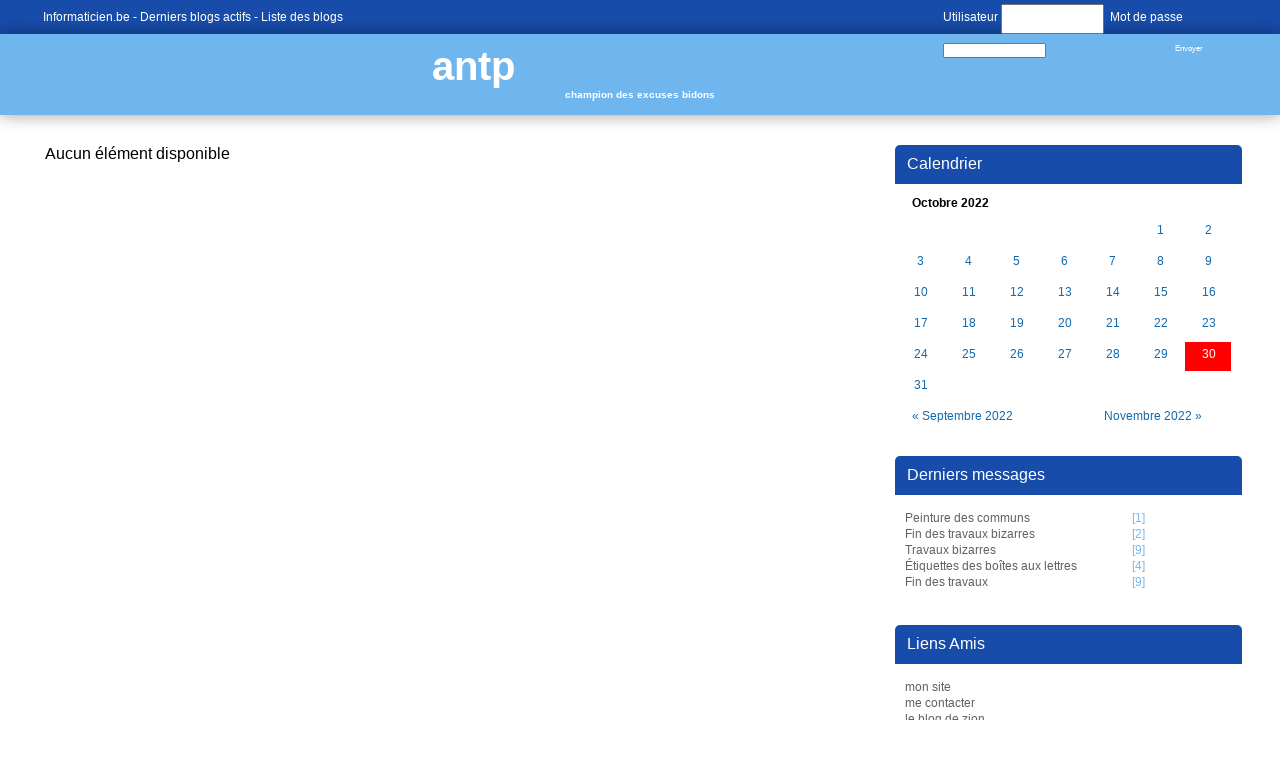

--- FILE ---
content_type: text/html; charset=utf-8
request_url: http://antp.blogs.informaticien.be/index.ks?page=blogs_category&blog=9&bday=30&id=18&bmonth=10&year=2022&byear=2022
body_size: 2418
content:
<?xml version="1.0" encoding="UTF-8" ?>
<!DOCTYPE html PUBLIC "-//W3C//DTD XHTML 1.0 Transitional//EN" "http://www.w3.org/TR/xhtml1/DTD/xhtml1-transitional.dtd">
<html xmlns="http://www.w3.org/1999/xhtml"  lang="fr" >
<head>
<title>antp - champion des excuses bidons - Informaticien - Blogs</title>
 <meta name="robots" content="noarchive" />
 <meta name="keywords" content="informatique,informaticien,actualités,belgique,delphi,pascal,php,programmation,c++,cobol,java,apple,microsoft,forum,blogs,c,.net,sharp,news,it,business,consoles,jeux vidéos,video,vista,windows,linux" />
 <link rel="shortcut icon" href="favicon.ico" />
 <link rel="alternate" href="/index.ks?page=rss_blogs&blog=9" title="Informaticien - Blogs - antp" type="application/rss+xml" />
 <!--<link rel="stylesheet" href="styles/main.css" type="text/css" />-->
 <!--<link rel="stylesheet" href="libraries/kelare/css/bbcode/1.0/bbcode.css" type="text/css" />-->
 <!--<link rel="stylesheet" href="styles/blogs.css" type="text/css" />-->
 <!--<link rel="stylesheet" href="templates/blogs/themes/default/theme.css" type="text/css" />-->
 <link rel="stylesheet" href="/dynamic/a48ae6d6f286a481881e4db57ce57bfa.css" type="text/css" />
    <meta http-equiv="Content-Type" content="text/html; charset=utf-8">
    <meta http-equiv="Content-Language" content="fr">
</head>
<body id="page_blogs_category" class="usrlang_fr"><div class="blogtop"><div class="blogtopcontent"><div class="blogtopconnected"><form class="blogtopform" id="loginform" method="post" action="util.ks"><div class="XFormularDiv"><input type="hidden" name="page" value="login" /><input type="hidden" name="url" value="http://antp.blogs.informaticien.be/index.ks?page=blogs_category&amp;blog=9&amp;bday=30&amp;id=18&amp;bmonth=10&amp;year=2022&amp;byear=2022" /><input type="hidden" name="formsignature" value="7f4054900c2b9221532577880440a93f" />Utilisateur <input type="text" name="login" size="18" id="login" />&nbsp; Mot de passe <input type="password" name="password" autocomplete="off"  size="18" id="password" />&nbsp; <input type="submit" value="Envoyer" onclick="" name="submit_34"  id="submit_34" /></div></form></div>
<a 
href="https://www.informaticien.be/" class="XLink">Informaticien.be</a>&nbsp;-
	   <a 
href="https://www.informaticien.be/blogs_lastmessages.html" class="XLink">Derniers blogs actifs</a>&nbsp;-
	   <a 
href="https://www.informaticien.be/blogs_list.html" class="XLink">Liste des blogs</a></div>
</div>
<div class="blogtitle"><a 
href="blogs_main-9.html" class="XLink">antp</a><div class="blogsubtitle">champion des excuses bidons</div>
</div>
<div class="blogmain"><div class="blogcalendar"><div class="blogsrightpanel"><div class="blogsrightpaneltitle">Calendrier</div>
<table class="xmonth"><tbody><tr class="xmonthtitle"><td class="xmonthtitle" align="center" colspan="7">Octobre 2022</td></tr><tr class="xmonthweek1"><td class="xmonthdayempty xmonthday6"></td><td class="xmonthdayempty xmonthday6"></td><td class="xmonthdayempty xmonthday6"></td><td class="xmonthdayempty xmonthday6"></td><td class="xmonthdayempty xmonthday6"></td><td class="xmonthday6"><a 
href="index.ks?page=blogs_category&amp;blog=9&amp;bday=1&amp;bmonth=10&amp;byear=2022&amp;id=18" class="XLink xmonthdaylink">1</a></td><td class="xmonthday7"><a 
href="index.ks?page=blogs_category&amp;blog=9&amp;bday=2&amp;bmonth=10&amp;byear=2022&amp;id=18" class="XLink xmonthdaylink">2</a></td></tr><tr class="xmonthweek1"><td class="xmonthday1"><a 
href="index.ks?page=blogs_category&amp;blog=9&amp;bday=3&amp;bmonth=10&amp;byear=2022&amp;id=18" class="XLink xmonthdaylink">3</a></td><td class="xmonthday2"><a 
href="index.ks?page=blogs_category&amp;blog=9&amp;bday=4&amp;bmonth=10&amp;byear=2022&amp;id=18" class="XLink xmonthdaylink">4</a></td><td class="xmonthday3"><a 
href="index.ks?page=blogs_category&amp;blog=9&amp;bday=5&amp;bmonth=10&amp;byear=2022&amp;id=18" class="XLink xmonthdaylink">5</a></td><td class="xmonthday4"><a 
href="index.ks?page=blogs_category&amp;blog=9&amp;bday=6&amp;bmonth=10&amp;byear=2022&amp;id=18" class="XLink xmonthdaylink">6</a></td><td class="xmonthday5"><a 
href="index.ks?page=blogs_category&amp;blog=9&amp;bday=7&amp;bmonth=10&amp;byear=2022&amp;id=18" class="XLink xmonthdaylink">7</a></td><td class="xmonthday6"><a 
href="index.ks?page=blogs_category&amp;blog=9&amp;bday=8&amp;bmonth=10&amp;byear=2022&amp;id=18" class="XLink xmonthdaylink">8</a></td><td class="xmonthday7"><a 
href="index.ks?page=blogs_category&amp;blog=9&amp;bday=9&amp;bmonth=10&amp;byear=2022&amp;id=18" class="XLink xmonthdaylink">9</a></td></tr><tr class="xmonthweek2"><td class="xmonthday1"><a 
href="index.ks?page=blogs_category&amp;blog=9&amp;bday=10&amp;bmonth=10&amp;byear=2022&amp;id=18" class="XLink xmonthdaylink">10</a></td><td class="xmonthday2"><a 
href="index.ks?page=blogs_category&amp;blog=9&amp;bday=11&amp;bmonth=10&amp;byear=2022&amp;id=18" class="XLink xmonthdaylink">11</a></td><td class="xmonthday3"><a 
href="index.ks?page=blogs_category&amp;blog=9&amp;bday=12&amp;bmonth=10&amp;byear=2022&amp;id=18" class="XLink xmonthdaylink">12</a></td><td class="xmonthday4"><a 
href="index.ks?page=blogs_category&amp;blog=9&amp;bday=13&amp;bmonth=10&amp;byear=2022&amp;id=18" class="XLink xmonthdaylink">13</a></td><td class="xmonthday5"><a 
href="index.ks?page=blogs_category&amp;blog=9&amp;bday=14&amp;bmonth=10&amp;byear=2022&amp;id=18" class="XLink xmonthdaylink">14</a></td><td class="xmonthday6"><a 
href="index.ks?page=blogs_category&amp;blog=9&amp;bday=15&amp;bmonth=10&amp;byear=2022&amp;id=18" class="XLink xmonthdaylink">15</a></td><td class="xmonthday7"><a 
href="index.ks?page=blogs_category&amp;blog=9&amp;bday=16&amp;bmonth=10&amp;byear=2022&amp;id=18" class="XLink xmonthdaylink">16</a></td></tr><tr class="xmonthweek3"><td class="xmonthday1"><a 
href="index.ks?page=blogs_category&amp;blog=9&amp;bday=17&amp;bmonth=10&amp;byear=2022&amp;id=18" class="XLink xmonthdaylink">17</a></td><td class="xmonthday2"><a 
href="index.ks?page=blogs_category&amp;blog=9&amp;bday=18&amp;bmonth=10&amp;byear=2022&amp;id=18" class="XLink xmonthdaylink">18</a></td><td class="xmonthday3"><a 
href="index.ks?page=blogs_category&amp;blog=9&amp;bday=19&amp;bmonth=10&amp;byear=2022&amp;id=18" class="XLink xmonthdaylink">19</a></td><td class="xmonthday4"><a 
href="index.ks?page=blogs_category&amp;blog=9&amp;bday=20&amp;bmonth=10&amp;byear=2022&amp;id=18" class="XLink xmonthdaylink">20</a></td><td class="xmonthday5"><a 
href="index.ks?page=blogs_category&amp;blog=9&amp;bday=21&amp;bmonth=10&amp;byear=2022&amp;id=18" class="XLink xmonthdaylink">21</a></td><td class="xmonthday6"><a 
href="index.ks?page=blogs_category&amp;blog=9&amp;bday=22&amp;bmonth=10&amp;byear=2022&amp;id=18" class="XLink xmonthdaylink">22</a></td><td class="xmonthday7"><a 
href="index.ks?page=blogs_category&amp;blog=9&amp;bday=23&amp;bmonth=10&amp;byear=2022&amp;id=18" class="XLink xmonthdaylink">23</a></td></tr><tr class="xmonthweek4"><td class="xmonthday1"><a 
href="index.ks?page=blogs_category&amp;blog=9&amp;bday=24&amp;bmonth=10&amp;byear=2022&amp;id=18" class="XLink xmonthdaylink">24</a></td><td class="xmonthday2"><a 
href="index.ks?page=blogs_category&amp;blog=9&amp;bday=25&amp;bmonth=10&amp;byear=2022&amp;id=18" class="XLink xmonthdaylink">25</a></td><td class="xmonthday3"><a 
href="index.ks?page=blogs_category&amp;blog=9&amp;bday=26&amp;bmonth=10&amp;byear=2022&amp;id=18" class="XLink xmonthdaylink">26</a></td><td class="xmonthday4"><a 
href="index.ks?page=blogs_category&amp;blog=9&amp;bday=27&amp;bmonth=10&amp;byear=2022&amp;id=18" class="XLink xmonthdaylink">27</a></td><td class="xmonthday5"><a 
href="index.ks?page=blogs_category&amp;blog=9&amp;bday=28&amp;bmonth=10&amp;byear=2022&amp;id=18" class="XLink xmonthdaylink">28</a></td><td class="xmonthday6"><a 
href="index.ks?page=blogs_category&amp;blog=9&amp;bday=29&amp;bmonth=10&amp;byear=2022&amp;id=18" class="XLink xmonthdaylink">29</a></td><td class="xmonthday7 xmonthdayselected"><a 
href="index.ks?page=blogs_category&amp;blog=9&amp;bday=30&amp;bmonth=10&amp;byear=2022&amp;id=18" class="XLink xmonthdaylink">30</a></td></tr><tr class="xmonthweek5"><td class="xmonthday1"><a 
href="index.ks?page=blogs_category&amp;blog=9&amp;bday=31&amp;bmonth=10&amp;byear=2022&amp;id=18" class="XLink xmonthdaylink">31</a></td></tr><tr class="xmonthprevnext"><td class="xmonthprev" colspan="4"><a 
href="index.ks?page=blogs_category&amp;blog=9&amp;bday=30&amp;id=18&amp;bmonth=9&amp;year=2022&amp;byear=2022">&#171; Septembre 2022</a></td><td class="xmonthnext" align="right" colspan="3"><a 
href="index.ks?page=blogs_category&amp;blog=9&amp;bday=30&amp;id=18&amp;bmonth=11&amp;year=2022&amp;byear=2022">Novembre 2022 &#187;</a></td></tr></tbody></table></div>
<div class="blogsrightpanel"><div class="blogsrightpaneltitle">Derniers messages</div>
<div class="blogsrightpanelcontent"><a 
href="blogs_message-903-9-Peinture_des_communs.html" class="XLink">Peinture des communs</a>&nbsp;[1]<br /><a 
href="blogs_message-902-9-Fin_des_travaux_bizarres.html" class="XLink">Fin des travaux bizarres</a>&nbsp;[2]<br /><a 
href="blogs_message-894-9-Travaux_bizarres.html" class="XLink">Travaux bizarres</a>&nbsp;[9]<br /><a 
href="blogs_message-853-9-tiquettes_des_botes_aux_lettres.html" class="XLink">Étiquettes des boîtes aux lettres</a>&nbsp;[4]<br /><a 
href="blogs_message-734-9-Fin_des_travaux.html" class="XLink">Fin des travaux</a>&nbsp;[9]<br /></div>
</div>
<div class="blogsrightpanel" id="blogsrightfriends"><div class="blogsrightpaneltitle">Liens Amis</div>
<div class="blogsrightpanelcontent"><a 
href="http://www.antp.be" class="XLink">mon site</a><br /><a 
href="http://www.antp.be/about/contact/fr" class="XLink">me contacter</a><br /><a 
href="http://blogs.informaticien.be/zion/" class="XLink">le blog de zion</a><br /></div>
</div>
<div class="blogsrightpanel" id="blogsrightcategories"><div class="blogsrightpaneltitle">Catégories</div>
<div class="blogsrightpanelcontent"><a 
href="blogs_category-9-3.html" class="XLink">ma vie</a><br /><a 
href="blogs_category-9-4.html" class="XLink">informatique</a><br /><a 
href="blogs_category-9-13.html" class="XLink">films</a><br /><a 
href="blogs_category-9-18.html" class="XLink">immo</a><br /></div>
</div>
</div>
<div class="blogcontent">Aucun élément disponible
<div class="blogspages"></div>
</div>
</div>
<div id="outro"><div class="footerpartners"><a 
href="https://www.verixi.com/" class="XLink"><img src="images/theme/v3/verixi.png"  class="verixilogo" alt="Verixi Internet Services" title="Verixi Internet Services" />
</a><a 
href="core_publishers.html" class="XLink"><img src="images/theme/v3/votrelogoici.png"  />
</a></div>
<div class="outroblock1"><a 
href="/" class="XLink">Informaticien.be</a>&nbsp;-  &copy; 2002-2026 <a 
href="https://www.akretio.be" class="XLink">Akretio</a>SPRL
      &nbsp;- Generated via <b>Kelare</b><a 
href="#top" id="outrolink" class="XLink" id="outrolink"><img src="images/theme/v3/footer.png"  id="outroimage" />
</a></div>
<div class="outroblock2">The Akretio Network: <a 
href="https://www.akretio.be" class="XLink">Akretio</a>&nbsp;-
      <a 
href="https://www.freedelity.be" class="XLink">Freedelity</a>&nbsp;-
      <a 
href="https://www.kelcommerce.be" class="XLink">KelCommerce</a>&nbsp;- <a 
href="core_publishers.html" class="XLink">Votre publicité sur informaticien.be ? </a></div>
</div>

 <script type="text/javascript"><!--
var loaded_scripts = [];
var loaded_styles = ['styles/main.css','libraries/kelare/css/bbcode/1.0/bbcode.css','styles/blogs.css','templates/blogs/themes/default/theme.css'];

//--></script>
</body>
</html>